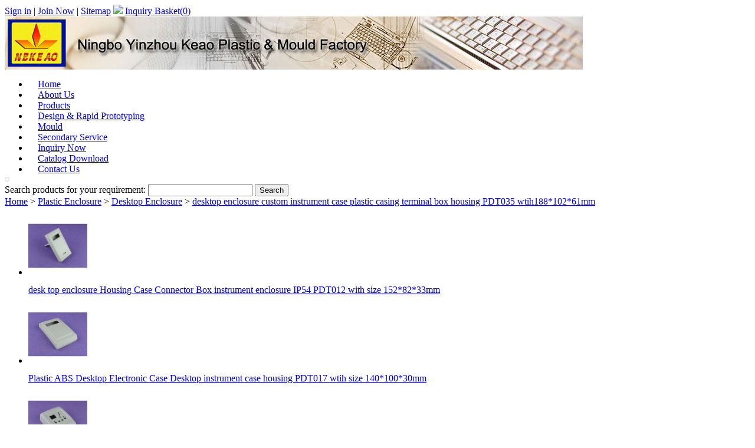

--- FILE ---
content_type: text/html
request_url: http://www.china-enclosures.com/showing_315_141/desktop-enclosure-custom-instrument-case-plastic-casing-terminal-box-housing-pdt035-wtih18810261mm.html
body_size: 9358
content:
<!DOCTYPE html PUBLIC "-//W3C//DTD XHTML 1.0 Transitional//EN" "http://www.w3.org/TR/xhtml1/DTD/xhtml1-transitional.dtd">
<html xmlns="http://www.w3.org/1999/xhtml">
    <head>
        <meta http-equiv="content-type" content="text/html; charset=UTF-8" />
        <title>Large image for desktop enclosure custom instrument case plastic casing terminal box housing PDT035 wtih188*102*61mm from China manufacturer</title>
                    <meta name="keywords" content="" />
            <meta name="description" content="" />
                            <script type="text/javascript" src="http://www.china-enclosures.com/js/ban_cn.js"></script>
                <link href="http://www.china-enclosures.com/templates/default/css/css.css" rel="stylesheet"/>
<link href="http://www.china-enclosures.com/asset/css/reset.css" rel="stylesheet"/>
<link href="http://www.china-enclosures.com/templates/default/css/common.css" rel="stylesheet"/>
<link href="http://www.china-enclosures.com/templates/china-enclosures.com/css/css.css" rel="stylesheet"/>
<link href="http://www.china-enclosures.com/asset/css/reset-post.css" rel="stylesheet"/>
<link href="http://www.china-enclosures.com/asset/css/contact.css" rel="stylesheet"/>
<link href="http://www.china-enclosures.com/templates/default/css/product_image.css" rel="stylesheet"/>
        <script type="text/javascript" src="http://www.china-enclosures.com/templates/default/js/jquery.js"></script>
<script type="text/javascript" src="http://www.china-enclosures.com/templates/default/js/ets.js"></script>
<script type="text/javascript" src="http://www.china-enclosures.com/asset/js/contact.js"></script>
<script type="text/javascript" src="http://www.china-enclosures.com/templates/default/js/jcarousellite.js"></script>
                    <style type="text/css">
    .corpmenu a:link,.corpmenu a:visited {padding: 9px 16px}            </style>
            </head>
    <body>
<style type="text/css">
    #left-addthis {
        background: none repeat scroll 0 0 #ffffff;
        border: 1px solid #CCCCCC;
        padding: 3px;
        position: fixed;
        top: 300px;
        -moz-border-radius: 4px;
        -webkit-border-radius: 4px;
        border-radius: 4px;
    }

    #left-addthis a.at300b span {
        margin-bottom: 3px;
    }
</style>
<!-- AddThis Button BEGIN -->
<div id="left-addthis" class="addthis_toolbox addthis_32x32_style">
    <a class="addthis_button_preferred_1"></a>
    <a class="addthis_button_preferred_2"></a>
    <a class="addthis_button_preferred_3"></a>
    <a class="addthis_button_preferred_4"></a>
    <a class="addthis_button_more"></a>
</div>
<!-- AddThis Button END -->
<script type="text/javascript">
    if (ieVersion() === 6) {
        $('#left-addthis').remove();
    }
</script>

<div class="topkeyword">
    <div id="top-description">
            </div>
    <div class="topkeywordr">
        <script type="text/javascript">
        $(function(){
            //获取用户登录状态和购物篮信息
                $.getJSON('http://www.china-enclosures.com/member/status', function(data) {
                    if (data.login) {
                        $('#member-status').html(
                            '<font color="red">welcome,'+data.member_name+'</font> | \n\
                            <a href="http://www.china-enclosures.com/member/account">\n\
                                <font color="red">My Account</font>\n\
                            </a> | \n\
                            <a href="http://www.china-enclosures.com/member/logout">Logout</a> | '
                        );
                    }
                });


                //获取购物车总数量
                $.ajax({
	                type:"get",
	                url:"http://www.china-enclosures.com/product/get_total_items",
	                success:function(data){
	                		$(".carttotal").html(data);
	                }
                });
			})
        </script>
        <span style="float: left">
            <span id="member-status">
                                <a href="http://www.china-enclosures.com/member/login" rel="nofollow">Sign in</a> |
                <a href="http://www.china-enclosures.com/member/register" rel="nofollow">Join Now</a> |
            </span>
            <a href="http://www.china-enclosures.com/sitemap.html">Sitemap</a>
            <img border="0" src="http://www.china-enclosures.com/templates/default/images/inquiry_basket.gif">
                        <a href="http://www.china-enclosures.com/basket/view" rel="nofollow">Inquiry Basket(<span class="carttotal">0</span>)</a>
                                </span>
        
    </div>
</div>
<div class="head">
    <div class="top">
        <img src="http://www.china-enclosures.com/site/upload/images/e4f3b85669ddeb256f33c56ba8bdf8fc" alt="logo"/>
    </div>
    <div class="corpmenu">
        <ul>
                            <li>
                    <a href="http://www.china-enclosures.com/"  title="Home">Home</a>
            </li>
                            <li>
                    <a href="http://www.china-enclosures.com/company-profile.html" rel="nofollow" title="About Us">About Us</a>
            </li>
                            <li>
                    <a href="http://www.china-enclosures.com/products-show.html"  title="Products">Products</a>
            </li>
                            <li>
                    <a href="http://www.china-enclosures.com/design-rapid-prototyping-p8.html" rel="nofollow" title="Design & Rapid Prototyping">Design & Rapid Prototyping</a>
            </li>
                            <li>
                    <a href="http://www.china-enclosures.com/mould-p10.html" rel="nofollow" title="Mould">Mould</a>
            </li>
                            <li>
                    <a href="http://www.china-enclosures.com/secondary-service-p11.html" rel="nofollow" title="Secondary Service">Secondary Service</a>
            </li>
                            <li>
                    <a href="http://www.china-enclosures.com/inquiry" rel="nofollow" title="Inquiry Now">Inquiry Now</a>
            </li>
                            <li>
                    <a href="http://www.china-enclosures.com/download/" rel="nofollow" title="Catalog Download">Catalog Download</a>
            </li>
                            <li>
                    <a href="http://www.china-enclosures.com/contact-us.html" rel="nofollow" title="Contact Us">Contact Us</a>
            </li>
                    </ul>
    </div>
    <div class="search">
    <form action="http://www.china-enclosures.com/search" method="get">
                Search products for your requirement:
        <input size="20" name="keyword" value="" class="input" />
        <input id="search-input" type="submit" value="Search" />
    </form>
</div></div>
<!--BODY-->
<div id="fixedbody">
    <!--BODY RIGHT-->
    <div id="product_image">
<div class="product_image_pagerightp1">
<div class="product_image_pagerighttop">
    <a href='http://www.china-enclosures.com/'>Home</a> > <a href="http://www.china-enclosures.com/plastic-enclosure/" title="Plastic Enclosure">Plastic Enclosure</a> > <a href="http://www.china-enclosures.com/desktop-enclosure/" title="Desktop Enclosure">Desktop Enclosure</a> > <a href="http://www.china-enclosures.com/desktop-enclosure/141.html" title="desktop enclosure custom instrument case plastic casing terminal box housing PDT035 wtih188*102*61mm">desktop enclosure custom instrument case plastic casing terminal box housing PDT035 wtih188*102*61mm</a></div>
<script type="text/javascript">
    $(function() {
        $(".carousel").jCarouselLite({
            btnNext: ".next",
            visible: 6,
            btnPrev: ".prev"
        });
    });
</script>
<style type="text/css">
   .scroller_image .next{
        background: url("http://www.china-enclosures.com/templates/default/images/thingArrow.gif") repeat scroll -16px top transparent;
    }
    .scroller_image .prev{
        background: url("http://www.china-enclosures.com/templates/default/images/thingArrow.gif") left center;
    }
</style>
<script type="text/javascript">
    $(function(){
        $(".image_sidebar_class ul li a").bind("click",function(){
            if(!$(this).attr("imageid")){
                alert("Occurrence of errors");
                return false;
            }

            var imageid = $(this).attr("imageid");
            if(imageid=="" || isNaN(imageid)){
                alert("Occurrence of errors");
                return false;
            }
            load_product_image(imageid);
            return false;
        })


        var load_lock = false;

        //首次载入
        load_product_image("141");

        var loading =$('<div class="loading"/><img  src="http://www.china-enclosures.com/asset/images/loading2.gif" title="加载中..." alt="加载中..." />内容加载中...</div>');
        function load_product_image(imageid){

            if(load_lock)
                return '';

            load_lock=true;

            $(".product-image_origin").addClass("not_thumb");
            $(".product_image_thumb_image").hide();
            $(".product_image_filename").html("");
            $(".product-image_origin").html(loading);
            $.get("http://www.china-enclosures.com/product/ajax_image_data/"+imageid,function(data){
                    load_lock=false;
                     try{
                        data = eval("("+data+")");
                     }catch(e){
                         alert(data);
                     }
                     if(data)
                     {
                        $(".product-image_origin").html("<img src='"+data.origin_image+"'>");
                        $(".product_image_filename").html("<a href='"+data.url+"'>"+data.title+"</a>");
                        if(data.image_group.length>1){
                            $(".product-image_origin").removeClass("not_thumb");
                            $(".product_image_thumb_image").show();
                            $(".product_image_thumb_image ul").html("");
                            for(var i=0;i<data.image_group.length;i++)
                                {
                                    $(".product_image_thumb_image ul")
                                    .append("<li><a href='javascript:;' origin='"+data.image_group[i].origin+"'><img src='"+data.image_group[i].small+"'></a></li>");
                                }
                        }
                     }
            });
            return false;
        }

        $(".product_image_thumb_image a").live("click mouseover",function(){
            var origin_image = $(this).attr("origin");
            $(".product-image_origin").html("<img src='"+origin_image+"'>");
        })

   });
</script>
<div class="scroller_image">
      <a class="prev" href="javascript:;"></a>
         <div class="image_sidebar">
              <div class="image_sidebar_class" >
       <div class="carousel" style="margin:0 auto;">
           <ul>
                                             <li><a href="http://www.china-enclosures.com/showing_303_136/desk-top-enclosure-housing-case-connector-box-instrument-enclosure-ip54-pdt012-with-size-1528233mm.html" imageid="136">
                       <img src="http://www.china-enclosures.com/photo/sm_7843f152f98279aece0dd7701106a9fa/desk-top-enclosure-housing-case-connector-box-instrument-enclosure-ip54-pdt012-with-size-1528233mm.jpg" style="width:100px;" alt="desk top enclosure Housing Case Connector Box instrument enclosure IP54 PDT012 with size 152*82*33mm">
                   </a>
                   <p><a href="http://www.china-enclosures.com/showing_303_136/desk-top-enclosure-housing-case-connector-box-instrument-enclosure-ip54-pdt012-with-size-1528233mm.html" imageid="136">
                           desk top enclosure Housing Case Connector Box instrument enclosure IP54 PDT012 with size 152*82*33mm                       </a></p></li>
                              <li><a href="http://www.china-enclosures.com/showing_305_137/plastic-abs-desktop-electronic-case-desktop-instrument-case-housing-pdt017-wtih-size-14010030mm.html" imageid="137">
                       <img src="http://www.china-enclosures.com/photo/sm_3a441e7389dd3f6c69a1093b9e2d7c8a/plastic-abs-desktop-electronic-case-desktop-instrument-case-housing-pdt017-wtih-size-14010030mm.jpg" style="width:100px;" alt="Plastic ABS Desktop Electronic Case Desktop instrument case housing PDT017 wtih size 140*100*30mm">
                   </a>
                   <p><a href="http://www.china-enclosures.com/showing_305_137/plastic-abs-desktop-electronic-case-desktop-instrument-case-housing-pdt017-wtih-size-14010030mm.html" imageid="137">
                           Plastic ABS Desktop Electronic Case Desktop instrument case housing PDT017 wtih size 140*100*30mm                       </a></p></li>
                              <li><a href="http://www.china-enclosures.com/showing_308_138/best-selling-instrument-case-bench-type-instrument-box-meter-abs-box-pdt020-wtih-size-16012050mm.html" imageid="138">
                       <img src="http://www.china-enclosures.com/photo/sm_0c87a0d77d284765f25d6062b4a6041a/best-selling-instrument-case-bench-type-instrument-box-meter-abs-box-pdt020-wtih-size-16012050mm.jpg" style="width:100px;" alt="Best-selling instrument case Bench type instrument box Meter abs box PDT020 wtih size 160*120*50*mm">
                   </a>
                   <p><a href="http://www.china-enclosures.com/showing_308_138/best-selling-instrument-case-bench-type-instrument-box-meter-abs-box-pdt020-wtih-size-16012050mm.html" imageid="138">
                           Best-selling instrument case Bench type instrument box Meter abs box PDT020 wtih size 160*120*50*mm                       </a></p></li>
                              <li><a href="http://www.china-enclosures.com/showing_332_150/custom-desktop-enclosure-desktop-instrument-case-housing-meter-box-abs-pdt100-with-size-17513560mm.html" imageid="150">
                       <img src="http://www.china-enclosures.com/photo/sm_e0fbcfa57801c240019b6347c996a9d3/custom-desktop-enclosure-desktop-instrument-case-housing-meter-box-abs-pdt100-with-size-17513560mm.jpg" style="width:100px;" alt="Custom desktop enclosure Desktop instrument case housing Meter box abs PDT100 with size 175*135*60mm">
                   </a>
                   <p><a href="http://www.china-enclosures.com/showing_332_150/custom-desktop-enclosure-desktop-instrument-case-housing-meter-box-abs-pdt100-with-size-17513560mm.html" imageid="150">
                           Custom desktop enclosure Desktop instrument case housing Meter box abs PDT100 with size 175*135*60mm                       </a></p></li>
                              <li><a href="http://www.china-enclosures.com/showing_311_139/desktop-instrument-case-housing-plastic-desktop-enclosure-desktop-box-pdt025-wtih-size-16012050mm.html" imageid="139">
                       <img src="http://www.china-enclosures.com/photo/sm_1da1105bf0e560d1eca42364ca96ca4c/desktop-instrument-case-housing-plastic-desktop-enclosure-desktop-box-pdt025-wtih-size-16012050mm.jpg" style="width:100px;" alt="Desktop instrument case housing plastic desktop enclosure Desktop Box PDT025 wtih size 160*120*50mm">
                   </a>
                   <p><a href="http://www.china-enclosures.com/showing_311_139/desktop-instrument-case-housing-plastic-desktop-enclosure-desktop-box-pdt025-wtih-size-16012050mm.html" imageid="139">
                           Desktop instrument case housing plastic desktop enclosure Desktop Box PDT025 wtih size 160*120*50mm                       </a></p></li>
                              <li><a href="http://www.china-enclosures.com/showing_313_140/plastic-casing-desk-top-terminal-box-plastic-desktop-enclosure-instrument-enclosure-pdt030-1529853.html" imageid="140">
                       <img src="http://www.china-enclosures.com/photo/sm_195882ad11f24e414a63168ce53af1b0/plastic-casing-desk-top-terminal-box-plastic-desktop-enclosure-instrument-enclosure-pdt030-1529853.jpg" style="width:100px;" alt="Plastic casing desk-top terminal box plastic desktop enclosure instrument enclosure PDT030 152*98*53">
                   </a>
                   <p><a href="http://www.china-enclosures.com/showing_313_140/plastic-casing-desk-top-terminal-box-plastic-desktop-enclosure-instrument-enclosure-pdt030-1529853.html" imageid="140">
                           Plastic casing desk-top terminal box plastic desktop enclosure instrument enclosure PDT030 152*98*53                       </a></p></li>
                              <li><a href="http://www.china-enclosures.com/showing_315_141/desktop-enclosure-custom-instrument-case-plastic-casing-terminal-box-housing-pdt035-wtih18810261mm.html" imageid="141">
                       <img src="http://www.china-enclosures.com/photo/sm_f416a2d532e7a5d7695b859ef6399bde/desktop-enclosure-custom-instrument-case-plastic-casing-terminal-box-housing-pdt035-wtih18810261mm.jpg" style="width:100px;" alt="desktop enclosure custom instrument case plastic casing terminal box housing PDT035 wtih188*102*61mm">
                   </a>
                   <p><a href="http://www.china-enclosures.com/showing_315_141/desktop-enclosure-custom-instrument-case-plastic-casing-terminal-box-housing-pdt035-wtih18810261mm.html" imageid="141">
                           desktop enclosure custom instrument case plastic casing terminal box housing PDT035 wtih188*102*61mm                       </a></p></li>
                              <li><a href="http://www.china-enclosures.com/showing_317_142/custom-abs-plastic-electronic-enclosures-plastic-casing-terminal-box-housing-pdt040-wtih19512060mm.html" imageid="142">
                       <img src="http://www.china-enclosures.com/photo/sm_f7bc91dcb33b2e7e21b7e96015be0e4a/custom-abs-plastic-electronic-enclosures-plastic-casing-terminal-box-housing-pdt040-wtih19512060mm.jpg" style="width:100px;" alt="Custom ABS Plastic Electronic Enclosures plastic casing terminal box housing PDT040 wtih195*120*60mm">
                   </a>
                   <p><a href="http://www.china-enclosures.com/showing_317_142/custom-abs-plastic-electronic-enclosures-plastic-casing-terminal-box-housing-pdt040-wtih19512060mm.html" imageid="142">
                           Custom ABS Plastic Electronic Enclosures plastic casing terminal box housing PDT040 wtih195*120*60mm                       </a></p></li>
                              <li><a href="http://www.china-enclosures.com/showing_319_143/housing-case-connector-box-desktop-enclosure-custom-instrument-case-pdt045-with-size-20514060mm.html" imageid="143">
                       <img src="http://www.china-enclosures.com/photo/sm_68b4c1314e23f724da4d154d5362fd7a/housing-case-connector-box-desktop-enclosure-custom-instrument-case-pdt045-with-size-20514060mm.jpg" style="width:100px;" alt="Housing Case Connector Box desktop enclosure custom instrument case PDT045 with size 205*140*60mm">
                   </a>
                   <p><a href="http://www.china-enclosures.com/showing_319_143/housing-case-connector-box-desktop-enclosure-custom-instrument-case-pdt045-with-size-20514060mm.html" imageid="143">
                           Housing Case Connector Box desktop enclosure custom instrument case PDT045 with size 205*140*60mm                       </a></p></li>
                              <li><a href="http://www.china-enclosures.com/showing_321_144/plastic-instrument-case-housing-desktop-instrument-case-housing-high-quality-instrument-box-pdt050.html" imageid="144">
                       <img src="http://www.china-enclosures.com/photo/sm_b5520338b64803bebf35472a1744f897/plastic-instrument-case-housing-desktop-instrument-case-housing-high-quality-instrument-box-pdt050.jpg" style="width:100px;" alt="Plastic instrument case housing Desktop instrument case housing High quality instrument box PDT050">
                   </a>
                   <p><a href="http://www.china-enclosures.com/showing_321_144/plastic-instrument-case-housing-desktop-instrument-case-housing-high-quality-instrument-box-pdt050.html" imageid="144">
                           Plastic instrument case housing Desktop instrument case housing High quality instrument box PDT050                       </a></p></li>
                              <li><a href="http://www.china-enclosures.com/showing_323_145/plastic-electronic-control-box-project-ic-card-read-enclosure-for-pcb-board-pdt055-with-21015050mm.html" imageid="145">
                       <img src="http://www.china-enclosures.com/photo/sm_2c7240461beab27962c9c67aad694a61/plastic-electronic-control-box-project-ic-card-read-enclosure-for-pcb-board-pdt055-with-21015050mm.jpg" style="width:100px;" alt="Plastic electronic control box project ic card read enclosure for pcb board PDT055 with 210*150*50mm">
                   </a>
                   <p><a href="http://www.china-enclosures.com/showing_323_145/plastic-electronic-control-box-project-ic-card-read-enclosure-for-pcb-board-pdt055-with-21015050mm.html" imageid="145">
                           Plastic electronic control box project ic card read enclosure for pcb board PDT055 with 210*150*50mm                       </a></p></li>
                              <li><a href="http://www.china-enclosures.com/showing_325_146/plastic-casing-desk-top-terminal-box-desktop-electronic-enclosure-instrument-box-pdt160-16512830mm.html" imageid="146">
                       <img src="http://www.china-enclosures.com/photo/sm_466abd27f692155be556d7d6b9cc2f59/plastic-casing-desk-top-terminal-box-desktop-electronic-enclosure-instrument-box-pdt160-16512830mm.jpg" style="width:100px;" alt="Plastic casing desk-top terminal box Desktop Electronic Enclosure instrument box PDT160 165*128*30mm">
                   </a>
                   <p><a href="http://www.china-enclosures.com/showing_325_146/plastic-casing-desk-top-terminal-box-desktop-electronic-enclosure-instrument-box-pdt160-16512830mm.html" imageid="146">
                           Plastic casing desk-top terminal box Desktop Electronic Enclosure instrument box PDT160 165*128*30mm                       </a></p></li>
                              <li><a href="http://www.china-enclosures.com/showing_327_147/housing-case-connector-box-desktop-enclosure-custom-instrument-case-pdt085-with-size-19513568mm.html" imageid="147">
                       <img src="http://www.china-enclosures.com/photo/sm_ecc92bec9e09dea8b65b88ebf67e15a1/housing-case-connector-box-desktop-enclosure-custom-instrument-case-pdt085-with-size-19513568mm.jpg" style="width:100px;" alt="Housing Case Connector Box desktop enclosure custom instrument case   PDT085 with size 195*135*68mm">
                   </a>
                   <p><a href="http://www.china-enclosures.com/showing_327_147/housing-case-connector-box-desktop-enclosure-custom-instrument-case-pdt085-with-size-19513568mm.html" imageid="147">
                           Housing Case Connector Box desktop enclosure custom instrument case   PDT085 with size 195*135*68mm                       </a></p></li>
                              <li><a href="http://www.china-enclosures.com/showing_329_148/medical-device-plastic-enclosure-soldering-station-desk-top-cabinet-pdt090-with-size-19013562mm.html" imageid="148">
                       <img src="http://www.china-enclosures.com/photo/sm_767f2577cc2af7ab3334beaf320ffbc9/medical-device-plastic-enclosure-soldering-station-desk-top-cabinet-pdt090-with-size-19013562mm.jpg" style="width:100px;" alt="medical device plastic enclosure soldering station Desk Top Cabinet  PDT090 with size 190*135*62mm">
                   </a>
                   <p><a href="http://www.china-enclosures.com/showing_329_148/medical-device-plastic-enclosure-soldering-station-desk-top-cabinet-pdt090-with-size-19013562mm.html" imageid="148">
                           medical device plastic enclosure soldering station Desk Top Cabinet  PDT090 with size 190*135*62mm                       </a></p></li>
                              <li><a href="http://www.china-enclosures.com/showing_331_149/best-selling-instrument-case-plastic-abs-desktop-electronic-case-desk-top-box-pdt095-17313560mm.html" imageid="149">
                       <img src="http://www.china-enclosures.com/photo/sm_dd4925cdfc5f907b2c447f757a5f9d9b/best-selling-instrument-case-plastic-abs-desktop-electronic-case-desk-top-box-pdt095-17313560mm.jpg" style="width:100px;" alt="Best-selling instrument case Plastic ABS Desktop Electronic Case desk top box PDT095 173*135*60mm">
                   </a>
                   <p><a href="http://www.china-enclosures.com/showing_331_149/best-selling-instrument-case-plastic-abs-desktop-electronic-case-desk-top-box-pdt095-17313560mm.html" imageid="149">
                           Best-selling instrument case Plastic ABS Desktop Electronic Case desk top box PDT095 173*135*60mm                       </a></p></li>
                              <li><a href="http://www.china-enclosures.com/showing_334_151/custom-abs-plastic-electronic-enclosures-plastic-desktop-enclosure-instrument-enclosure-ip54-pdt105.html" imageid="151">
                       <img src="http://www.china-enclosures.com/photo/sm_037ed1acbb22c92e3c836e0869cd6cad/custom-abs-plastic-electronic-enclosures-plastic-desktop-enclosure-instrument-enclosure-ip54-pdt105.jpg" style="width:100px;" alt="Custom ABS Plastic Electronic Enclosures plastic desktop enclosure instrument enclosure IP54 PDT105">
                   </a>
                   <p><a href="http://www.china-enclosures.com/showing_334_151/custom-abs-plastic-electronic-enclosures-plastic-desktop-enclosure-instrument-enclosure-ip54-pdt105.html" imageid="151">
                           Custom ABS Plastic Electronic Enclosures plastic desktop enclosure instrument enclosure IP54 PDT105                       </a></p></li>
                              <li><a href="http://www.china-enclosures.com/showing_336_152/plastic-instrument-case-housing-instrument-enclosure-best-selling-instrument-case-pdt150-1309036mm.html" imageid="152">
                       <img src="http://www.china-enclosures.com/photo/sm_32cd771294ec22d9c379c1d4c7520ca9/plastic-instrument-case-housing-instrument-enclosure-best-selling-instrument-case-pdt150-1309036mm.jpg" style="width:100px;" alt="Plastic instrument case housing instrument enclosure Best-selling instrument case PDT150 130*90*36mm">
                   </a>
                   <p><a href="http://www.china-enclosures.com/showing_336_152/plastic-instrument-case-housing-instrument-enclosure-best-selling-instrument-case-pdt150-1309036mm.html" imageid="152">
                           Plastic instrument case housing instrument enclosure Best-selling instrument case PDT150 130*90*36mm                       </a></p></li>
                              <li><a href="http://www.china-enclosures.com/showing_338_153/plastic-abs-desktop-electronic-case-bench-type-instrument-box-instrument-enclosure-pdt155-14510055.html" imageid="153">
                       <img src="http://www.china-enclosures.com/photo/sm_4311a2a3532d7fb68dfb0c65c0ac2536/plastic-abs-desktop-electronic-case-bench-type-instrument-box-instrument-enclosure-pdt155-14510055.jpg" style="width:100px;" alt="Plastic ABS Desktop Electronic Case Bench type instrument box instrument enclosure PDT155 145*100*55">
                   </a>
                   <p><a href="http://www.china-enclosures.com/showing_338_153/plastic-abs-desktop-electronic-case-bench-type-instrument-box-instrument-enclosure-pdt155-14510055.html" imageid="153">
                           Plastic ABS Desktop Electronic Case Bench type instrument box instrument enclosure PDT155 145*100*55                       </a></p></li>
                              <li><a href="http://www.china-enclosures.com/showing_340_154/custom-abs-plastic-electronic-enclosures-bench-type-instrument-box-instrument-enclosure-ip54-pdt165.html" imageid="154">
                       <img src="http://www.china-enclosures.com/photo/sm_c039cfd50e7c6c8ea0eeb9580d4a1191/custom-abs-plastic-electronic-enclosures-bench-type-instrument-box-instrument-enclosure-ip54-pdt165.jpg" style="width:100px;" alt="Custom ABS Plastic Electronic Enclosures Bench type instrument box instrument enclosure IP54 PDT165">
                   </a>
                   <p><a href="http://www.china-enclosures.com/showing_340_154/custom-abs-plastic-electronic-enclosures-bench-type-instrument-box-instrument-enclosure-ip54-pdt165.html" imageid="154">
                           Custom ABS Plastic Electronic Enclosures Bench type instrument box instrument enclosure IP54 PDT165                       </a></p></li>
                              <li><a href="http://www.china-enclosures.com/showing_342_155/best-selling-instrument-case-bench-type-instrument-box-instrument-enclosure-pdt170-with-18013040mm.html" imageid="155">
                       <img src="http://www.china-enclosures.com/photo/sm_14fa990286a7b7e3c99d9816c44f9616/best-selling-instrument-case-bench-type-instrument-box-instrument-enclosure-pdt170-with-18013040mm.jpg" style="width:100px;" alt="Best-selling instrument case Bench type instrument box instrument enclosure PDT170 with 180*130*40mm">
                   </a>
                   <p><a href="http://www.china-enclosures.com/showing_342_155/best-selling-instrument-case-bench-type-instrument-box-instrument-enclosure-pdt170-with-18013040mm.html" imageid="155">
                           Best-selling instrument case Bench type instrument box instrument enclosure PDT170 with 180*130*40mm                       </a></p></li>
                              <li><a href="http://www.china-enclosures.com/showing_344_156/housing-case-connector-box-plastic-instrument-case-housing-desktop-instrument-case-housing-pdt175.html" imageid="156">
                       <img src="http://www.china-enclosures.com/photo/sm_eca48a028321bdb7b268b883c01fd180/housing-case-connector-box-plastic-instrument-case-housing-desktop-instrument-case-housing-pdt175.jpg" style="width:100px;" alt="Housing Case Connector Box Plastic instrument case housing Desktop instrument case housing PDT175">
                   </a>
                   <p><a href="http://www.china-enclosures.com/showing_344_156/housing-case-connector-box-plastic-instrument-case-housing-desktop-instrument-case-housing-pdt175.html" imageid="156">
                           Housing Case Connector Box Plastic instrument case housing Desktop instrument case housing PDT175                       </a></p></li>
                              <li><a href="http://www.china-enclosures.com/showing_346_157/desktop-enclosure-electronic-enclosure-abs-plastic-electrical-enclosure-box-pdt180-with-202x158x50mm.html" imageid="157">
                       <img src="http://www.china-enclosures.com/photo/sm_733637cd49d398aac68c062e57400a59/desktop-enclosure-electronic-enclosure-abs-plastic-electrical-enclosure-box-pdt180-with-202x158x50mm.jpg" style="width:100px;" alt="Desktop Enclosure electronic enclosure abs plastic electrical enclosure box PDT180 with 202X158X50mm">
                   </a>
                   <p><a href="http://www.china-enclosures.com/showing_346_157/desktop-enclosure-electronic-enclosure-abs-plastic-electrical-enclosure-box-pdt180-with-202x158x50mm.html" imageid="157">
                           Desktop Enclosure electronic enclosure abs plastic electrical enclosure box PDT180 with 202X158X50mm                       </a></p></li>
                              <li><a href="http://www.china-enclosures.com/showing_348_158/plastic-desktop-enclosure-custom-abs-plastic-electronic-enclosures-desktop-electronic-box-pdt190.html" imageid="158">
                       <img src="http://www.china-enclosures.com/photo/sm_ba0665e3eb5dfe06e813c044464a3715/plastic-desktop-enclosure-custom-abs-plastic-electronic-enclosures-desktop-electronic-box-pdt190.jpg" style="width:100px;" alt="plastic desktop enclosure Custom ABS Plastic Electronic Enclosures Desktop Electronic box PDT190">
                   </a>
                   <p><a href="http://www.china-enclosures.com/showing_348_158/plastic-desktop-enclosure-custom-abs-plastic-electronic-enclosures-desktop-electronic-box-pdt190.html" imageid="158">
                           plastic desktop enclosure Custom ABS Plastic Electronic Enclosures Desktop Electronic box PDT190                       </a></p></li>
                              <li><a href="http://www.china-enclosures.com/showing_350_159/custom-abs-plastic-electronic-enclosures-desktop-instrument-case-housing-desk-top-cabinet-pdt195.html" imageid="159">
                       <img src="http://www.china-enclosures.com/photo/sm_fd324675936e280839652816c4c0cd6e/custom-abs-plastic-electronic-enclosures-desktop-instrument-case-housing-desk-top-cabinet-pdt195.jpg" style="width:100px;" alt="Custom ABS Plastic Electronic Enclosures Desktop instrument case housing Desk Top Cabinet PDT195">
                   </a>
                   <p><a href="http://www.china-enclosures.com/showing_350_159/custom-abs-plastic-electronic-enclosures-desktop-instrument-case-housing-desk-top-cabinet-pdt195.html" imageid="159">
                           Custom ABS Plastic Electronic Enclosures Desktop instrument case housing Desk Top Cabinet PDT195                       </a></p></li>
                              <li><a href="http://www.china-enclosures.com/showing_352_160/plastic-enclosure-instrument-desktop-enclosure-with-lcd-display-desk-top-cabinet-pdt250-23017560mm.html" imageid="160">
                       <img src="http://www.china-enclosures.com/photo/sm_aef0be106848c2f105c0fa8d462697b6/plastic-enclosure-instrument-desktop-enclosure-with-lcd-display-desk-top-cabinet-pdt250-23017560mm.jpg" style="width:100px;" alt="plastic enclosure instrument desktop enclosure with LCD display Desk Top Cabinet PDT250 230*175*60mm">
                   </a>
                   <p><a href="http://www.china-enclosures.com/showing_352_160/plastic-enclosure-instrument-desktop-enclosure-with-lcd-display-desk-top-cabinet-pdt250-23017560mm.html" imageid="160">
                           plastic enclosure instrument desktop enclosure with LCD display Desk Top Cabinet PDT250 230*175*60mm                       </a></p></li>
                              <li><a href="http://www.china-enclosures.com/showing_354_161/housing-case-connector-box-desktop-enclosure-plastic-desktop-enclosures-pdt255with-size-23016570mm.html" imageid="161">
                       <img src="http://www.china-enclosures.com/photo/sm_eb5eaf31498c397e01bede246e6007af/housing-case-connector-box-desktop-enclosure-plastic-desktop-enclosures-pdt255with-size-23016570mm.jpg" style="width:100px;" alt="Housing Case Connector Box Desktop Enclosure Plastic Desktop Enclosures PDT255with size 230*165*70mm">
                   </a>
                   <p><a href="http://www.china-enclosures.com/showing_354_161/housing-case-connector-box-desktop-enclosure-plastic-desktop-enclosures-pdt255with-size-23016570mm.html" imageid="161">
                           Housing Case Connector Box Desktop Enclosure Plastic Desktop Enclosures PDT255with size 230*165*70mm                       </a></p></li>
                              <li><a href="http://www.china-enclosures.com/showing_356_162/custom-abs-plastic-electronic-enclosures-plastic-desktop-box-desk-top-cabinet-pdt260-20421075mm.html" imageid="162">
                       <img src="http://www.china-enclosures.com/photo/sm_cffaf7d1676332727d4a99fc22b3067e/custom-abs-plastic-electronic-enclosures-plastic-desktop-box-desk-top-cabinet-pdt260-20421075mm.jpg" style="width:100px;" alt="Custom ABS Plastic Electronic Enclosures Plastic Desktop box Desk Top Cabinet PDT260    204*210*75mm">
                   </a>
                   <p><a href="http://www.china-enclosures.com/showing_356_162/custom-abs-plastic-electronic-enclosures-plastic-desktop-box-desk-top-cabinet-pdt260-20421075mm.html" imageid="162">
                           Custom ABS Plastic Electronic Enclosures Plastic Desktop box Desk Top Cabinet PDT260    204*210*75mm                       </a></p></li>
                              <li><a href="http://www.china-enclosures.com/showing_358_163/plastic-electronics-abs-desktop-instrument-case-housing-plastic-desktop-enclosure-pdt265-238185105.html" imageid="163">
                       <img src="http://www.china-enclosures.com/photo/sm_3edf16c67d761c7a72d196bbfc6f2d50/plastic-electronics-abs-desktop-instrument-case-housing-plastic-desktop-enclosure-pdt265-238185105.jpg" style="width:100px;" alt="Plastic electronics abs Desktop instrument case housing plastic desktop enclosure PDT265 238*185*105">
                   </a>
                   <p><a href="http://www.china-enclosures.com/showing_358_163/plastic-electronics-abs-desktop-instrument-case-housing-plastic-desktop-enclosure-pdt265-238185105.html" imageid="163">
                           Plastic electronics abs Desktop instrument case housing plastic desktop enclosure PDT265 238*185*105                       </a></p></li>
                              <li><a href="http://www.china-enclosures.com/showing_360_164/china-moulding-factory-desktop-enclosure-electronic-enclosure-ip54-pdt315-with-size-235180108mm.html" imageid="164">
                       <img src="http://www.china-enclosures.com/photo/sm_212cc5be167ad5f1b2bea712708a8c86/china-moulding-factory-desktop-enclosure-electronic-enclosure-ip54-pdt315-with-size-235180108mm.jpg" style="width:100px;" alt="China moulding factory Desktop Enclosure electronic enclosure IP54 PDT315 with size 235*180*108mm">
                   </a>
                   <p><a href="http://www.china-enclosures.com/showing_360_164/china-moulding-factory-desktop-enclosure-electronic-enclosure-ip54-pdt315-with-size-235180108mm.html" imageid="164">
                           China moulding factory Desktop Enclosure electronic enclosure IP54 PDT315 with size 235*180*108mm                       </a></p></li>
                              <li><a href="http://www.china-enclosures.com/showing_362_165/desktop-enclosure-electronic-enclosure-plastic-instrument-case-housing-console-abs-enclosure-pdt320.html" imageid="165">
                       <img src="http://www.china-enclosures.com/photo/sm_a134f782f43d6eab0bde6c0a7dd63756/desktop-enclosure-electronic-enclosure-plastic-instrument-case-housing-console-abs-enclosure-pdt320.jpg" style="width:100px;" alt="Desktop Enclosure electronic enclosure Plastic instrument case housing console abs enclosure PDT320">
                   </a>
                   <p><a href="http://www.china-enclosures.com/showing_362_165/desktop-enclosure-electronic-enclosure-plastic-instrument-case-housing-console-abs-enclosure-pdt320.html" imageid="165">
                           Desktop Enclosure electronic enclosure Plastic instrument case housing console abs enclosure PDT320                       </a></p></li>
                              <li><a href="http://www.china-enclosures.com/showing_364_166/housing-case-connector-box-desktop-enclosure-custom-instrument-case-pdt325-with-size-27220085mm.html" imageid="166">
                       <img src="http://www.china-enclosures.com/photo/sm_0ac42b25f99187b2ff60ab6390919c87/housing-case-connector-box-desktop-enclosure-custom-instrument-case-pdt325-with-size-27220085mm.jpg" style="width:100px;" alt="Housing Case Connector Box desktop enclosure custom instrument case   PDT325 with size 272*200*85mm">
                   </a>
                   <p><a href="http://www.china-enclosures.com/showing_364_166/housing-case-connector-box-desktop-enclosure-custom-instrument-case-pdt325-with-size-27220085mm.html" imageid="166">
                           Housing Case Connector Box desktop enclosure custom instrument case   PDT325 with size 272*200*85mm                       </a></p></li>
                              <li><a href="http://www.china-enclosures.com/showing_367_167/medical-device-plastic-enclosure-soldering-station-console-enclosure-pdt415-with-size-18813555mm.html" imageid="167">
                       <img src="http://www.china-enclosures.com/photo/sm_53d388c1101dfebb61bd784491a24dd6/medical-device-plastic-enclosure-soldering-station-console-enclosure-pdt415-with-size-18813555mm.jpg" style="width:100px;" alt="medical device plastic enclosure soldering station console enclosure  PDT415 with size 188*135*55mm">
                   </a>
                   <p><a href="http://www.china-enclosures.com/showing_367_167/medical-device-plastic-enclosure-soldering-station-console-enclosure-pdt415-with-size-18813555mm.html" imageid="167">
                           medical device plastic enclosure soldering station console enclosure  PDT415 with size 188*135*55mm                       </a></p></li>
                              <li><a href="http://www.china-enclosures.com/showing_369_168/desktop-instrument-case-housing-plastic-instrument-case-housing-console-enclosure-pdt420-18713555.html" imageid="168">
                       <img src="http://www.china-enclosures.com/photo/sm_9a9b8710ee3ba6c9b68281e5800c2cc3/desktop-instrument-case-housing-plastic-instrument-case-housing-console-enclosure-pdt420-18713555.jpg" style="width:100px;" alt="Desktop instrument case housing Plastic instrument case housing console enclosure PDT420  187*135*55">
                   </a>
                   <p><a href="http://www.china-enclosures.com/showing_369_168/desktop-instrument-case-housing-plastic-instrument-case-housing-console-enclosure-pdt420-18713555.html" imageid="168">
                           Desktop instrument case housing Plastic instrument case housing console enclosure PDT420  187*135*55                       </a></p></li>
                              <li><a href="http://www.china-enclosures.com/showing_371_169/plastic-casing-desk-top-terminal-box-desktop-enclosures-console-enclosure-pdt425-with-23016575mm.html" imageid="169">
                       <img src="http://www.china-enclosures.com/photo/sm_245f5bbbf6502043e943f0f862b31ecb/plastic-casing-desk-top-terminal-box-desktop-enclosures-console-enclosure-pdt425-with-23016575mm.jpg" style="width:100px;" alt="Plastic casing desk-top terminal box desktop enclosures console enclosure PDT425 with 230*165*75mm">
                   </a>
                   <p><a href="http://www.china-enclosures.com/showing_371_169/plastic-casing-desk-top-terminal-box-desktop-enclosures-console-enclosure-pdt425-with-23016575mm.html" imageid="169">
                           Plastic casing desk-top terminal box desktop enclosures console enclosure PDT425 with 230*165*75mm                       </a></p></li>
                              <li><a href="http://www.china-enclosures.com/showing_373_170/plastic-casing-terminal-box-housing-china-plastic-electrical-enclosure-pdt430-with-size-22098165mm.html" imageid="170">
                       <img src="http://www.china-enclosures.com/photo/sm_36c102a62627f14f19b09afd957673e6/plastic-casing-terminal-box-housing-china-plastic-electrical-enclosure-pdt430-with-size-22098165mm.jpg" style="width:100px;" alt="plastic casing terminal box housing china plastic electrical enclosure PDT430 with size 220*98*165mm">
                   </a>
                   <p><a href="http://www.china-enclosures.com/showing_373_170/plastic-casing-terminal-box-housing-china-plastic-electrical-enclosure-pdt430-with-size-22098165mm.html" imageid="170">
                           plastic casing terminal box housing china plastic electrical enclosure PDT430 with size 220*98*165mm                       </a></p></li>
                              <li><a href="http://www.china-enclosures.com/showing_375_171/housing-case-connector-box-china-plastic-electrical-enclosure-console-enclosure-pdt435-21021077mm.html" imageid="171">
                       <img src="http://www.china-enclosures.com/photo/sm_1f3fb9a5cb06a5d8dca1517679cad0c4/housing-case-connector-box-china-plastic-electrical-enclosure-console-enclosure-pdt435-21021077mm.jpg" style="width:100px;" alt="Housing Case Connector Box china plastic electrical enclosure console enclosure PDT435 210*210*77mm">
                   </a>
                   <p><a href="http://www.china-enclosures.com/showing_375_171/housing-case-connector-box-china-plastic-electrical-enclosure-console-enclosure-pdt435-21021077mm.html" imageid="171">
                           Housing Case Connector Box china plastic electrical enclosure console enclosure PDT435 210*210*77mm                       </a></p></li>
                              <li><a href="http://www.china-enclosures.com/showing_377_172/console-enclosure-medical-device-plastic-enclosure-soldering-station-pdt440-wtih-size-24016882mm.html" imageid="172">
                       <img src="http://www.china-enclosures.com/photo/sm_f8594fd75d0f1a61b866d4895b856bb6/console-enclosure-medical-device-plastic-enclosure-soldering-station-pdt440-wtih-size-24016882mm.jpg" style="width:100px;" alt="console enclosure medical device plastic enclosure soldering station PDT440 wtih size  240*168*82mm">
                   </a>
                   <p><a href="http://www.china-enclosures.com/showing_377_172/console-enclosure-medical-device-plastic-enclosure-soldering-station-pdt440-wtih-size-24016882mm.html" imageid="172">
                           console enclosure medical device plastic enclosure soldering station PDT440 wtih size  240*168*82mm                       </a></p></li>
                              <li><a href="http://www.china-enclosures.com/showing_379_173/plastic-enclosure-instrument-desktop-enclosure-with-lcd-display-abs-box-pdt475-with-size-1519434mm.html" imageid="173">
                       <img src="http://www.china-enclosures.com/photo/sm_8a5cce1aedfc72d4777243dfc96acfe9/plastic-enclosure-instrument-desktop-enclosure-with-lcd-display-abs-box-pdt475-with-size-1519434mm.jpg" style="width:100px;" alt="plastic enclosure instrument desktop enclosure with LCD display abs box PDT475 with size 151*94*34mm">
                   </a>
                   <p><a href="http://www.china-enclosures.com/showing_379_173/plastic-enclosure-instrument-desktop-enclosure-with-lcd-display-abs-box-pdt475-with-size-1519434mm.html" imageid="173">
                           plastic enclosure instrument desktop enclosure with LCD display abs box PDT475 with size 151*94*34mm                       </a></p></li>
                              <li><a href="http://www.china-enclosures.com/showing_385_176/plastic-casing-desk-top-terminal-box-china-plastic-electrical-enclosure-pdt480-with-size-2009034mm.html" imageid="176">
                       <img src="http://www.china-enclosures.com/photo/sm_4f07c2e10c9c333eebf9db1f8d24a491/plastic-casing-desk-top-terminal-box-china-plastic-electrical-enclosure-pdt480-with-size-2009034mm.jpg" style="width:100px;" alt="Plastic casing desk-top terminal box china plastic electrical enclosure PDT480 with size 200*90*34mm">
                   </a>
                   <p><a href="http://www.china-enclosures.com/showing_385_176/plastic-casing-desk-top-terminal-box-china-plastic-electrical-enclosure-pdt480-with-size-2009034mm.html" imageid="176">
                           Plastic casing desk-top terminal box china plastic electrical enclosure PDT480 with size 200*90*34mm                       </a></p></li>
                              <li><a href="http://www.china-enclosures.com/showing_387_177/desktop-enclosure-custom-instrument-case-electronic-instrument-enclosures-pdt485-with-19512090mm.html" imageid="177">
                       <img src="http://www.china-enclosures.com/photo/sm_3df83d98271a815c26b94f2fc7424088/desktop-enclosure-custom-instrument-case-electronic-instrument-enclosures-pdt485-with-19512090mm.jpg" style="width:100px;" alt="desktop enclosure custom instrument case Electronic & Instrument Enclosures PDT485 with 195*120*90mm">
                   </a>
                   <p><a href="http://www.china-enclosures.com/showing_387_177/desktop-enclosure-custom-instrument-case-electronic-instrument-enclosures-pdt485-with-19512090mm.html" imageid="177">
                           desktop enclosure custom instrument case Electronic & Instrument Enclosures PDT485 with 195*120*90mm                       </a></p></li>
                              <li><a href="http://www.china-enclosures.com/showing_389_178/desk-top-enclosure-plastic-desktop-enclosure-housing-case-connector-box-pdt495-with-size20816065mm.html" imageid="178">
                       <img src="http://www.china-enclosures.com/photo/sm_ee1fbd4a297b80174e8d9eded882414a/desk-top-enclosure-plastic-desktop-enclosure-housing-case-connector-box-pdt495-with-size20816065mm.jpg" style="width:100px;" alt="desk top enclosure plastic desktop enclosure Housing Case Connector Box PDT495 with size208*160*65mm">
                   </a>
                   <p><a href="http://www.china-enclosures.com/showing_389_178/desk-top-enclosure-plastic-desktop-enclosure-housing-case-connector-box-pdt495-with-size20816065mm.html" imageid="178">
                           desk top enclosure plastic desktop enclosure Housing Case Connector Box PDT495 with size208*160*65mm                       </a></p></li>
                              <li><a href="http://www.china-enclosures.com/showing_391_179/custom-abs-plastic-electronic-enclosures-china-plastic-electrical-enclosure-pdt500-with260180110mm.html" imageid="179">
                       <img src="http://www.china-enclosures.com/photo/sm_5cdf697f7b5549cf97a97604509f5ef9/custom-abs-plastic-electronic-enclosures-china-plastic-electrical-enclosure-pdt500-with260180110mm.jpg" style="width:100px;" alt="Custom ABS Plastic Electronic Enclosures china plastic electrical enclosure PDT500 with260*180*110mm">
                   </a>
                   <p><a href="http://www.china-enclosures.com/showing_391_179/custom-abs-plastic-electronic-enclosures-china-plastic-electrical-enclosure-pdt500-with260180110mm.html" imageid="179">
                           Custom ABS Plastic Electronic Enclosures china plastic electrical enclosure PDT500 with260*180*110mm                       </a></p></li>
                              <li><a href="http://www.china-enclosures.com/showing_393_180/desktop-enclosure-instrument-enclosure-plastic-instrument-case-housing-pdt505-with-size310255105mm.html" imageid="180">
                       <img src="http://www.china-enclosures.com/photo/sm_3cde3ed54688400cb7aa02664fc629ad/desktop-enclosure-instrument-enclosure-plastic-instrument-case-housing-pdt505-with-size310255105mm.jpg" style="width:100px;" alt="Desktop Enclosure instrument enclosure Plastic instrument case housing PDT505 with size310*255*105mm">
                   </a>
                   <p><a href="http://www.china-enclosures.com/showing_393_180/desktop-enclosure-instrument-enclosure-plastic-instrument-case-housing-pdt505-with-size310255105mm.html" imageid="180">
                           Desktop Enclosure instrument enclosure Plastic instrument case housing PDT505 with size310*255*105mm                       </a></p></li>
                              <li><a href="http://www.china-enclosures.com/showing_395_181/plastic-instrument-case-housing-desktop-enclosures-console-enclosure-pdt550-with-size-1907045mm.html" imageid="181">
                       <img src="http://www.china-enclosures.com/photo/sm_c088b14aaa68866bc3f37b4d29d428bd/plastic-instrument-case-housing-desktop-enclosures-console-enclosure-pdt550-with-size-1907045mm.jpg" style="width:100px;" alt="Plastic instrument case housing desktop enclosures console enclosure   PDT550 with size  190*70*45mm">
                   </a>
                   <p><a href="http://www.china-enclosures.com/showing_395_181/plastic-instrument-case-housing-desktop-enclosures-console-enclosure-pdt550-with-size-1907045mm.html" imageid="181">
                           Plastic instrument case housing desktop enclosures console enclosure   PDT550 with size  190*70*45mm                       </a></p></li>
                              <li><a href="http://www.china-enclosures.com/showing_397_182/plastic-electronics-abs-desktop-enclosure-custom-instrument-case-ip54-pdt555-wtih-size-31018055mm.html" imageid="182">
                       <img src="http://www.china-enclosures.com/photo/sm_21f968357d8b1e7aefdd8f2fcb5180af/plastic-electronics-abs-desktop-enclosure-custom-instrument-case-ip54-pdt555-wtih-size-31018055mm.jpg" style="width:100px;" alt="Plastic electronics abs desktop enclosure custom instrument case IP54 PDT555 wtih size 310*180*55mm">
                   </a>
                   <p><a href="http://www.china-enclosures.com/showing_397_182/plastic-electronics-abs-desktop-enclosure-custom-instrument-case-ip54-pdt555-wtih-size-31018055mm.html" imageid="182">
                           Plastic electronics abs desktop enclosure custom instrument case IP54 PDT555 wtih size 310*180*55mm                       </a></p></li>
                              <li><a href="http://www.china-enclosures.com/showing_400_183/china-plastic-electrical-enclosure-electronic-instrument-enclosures-console-enclosure-abs-pdt560.html" imageid="183">
                       <img src="http://www.china-enclosures.com/photo/sm_e0f5e04baf20f6af80e6041a826fe8c7/china-plastic-electrical-enclosure-electronic-instrument-enclosures-console-enclosure-abs-pdt560.jpg" style="width:100px;" alt="china plastic electrical enclosure Electronic & Instrument Enclosures console enclosure abs PDT560">
                   </a>
                   <p><a href="http://www.china-enclosures.com/showing_400_183/china-plastic-electrical-enclosure-electronic-instrument-enclosures-console-enclosure-abs-pdt560.html" imageid="183">
                           china plastic electrical enclosure Electronic & Instrument Enclosures console enclosure abs PDT560                       </a></p></li>
                              <li><a href="http://www.china-enclosures.com/showing_402_184/desktop-instrument-case-housing-desktop-enclosures-console-enclosure-pdt565-with-size-31025096mm.html" imageid="184">
                       <img src="http://www.china-enclosures.com/photo/sm_7c34f8322c04d9bd4b8434c715fc40ea/desktop-instrument-case-housing-desktop-enclosures-console-enclosure-pdt565-with-size-31025096mm.jpg" style="width:100px;" alt="Desktop instrument case housing desktop enclosures console enclosure  PDT565 with size 310*250*96mm">
                   </a>
                   <p><a href="http://www.china-enclosures.com/showing_402_184/desktop-instrument-case-housing-desktop-enclosures-console-enclosure-pdt565-with-size-31025096mm.html" imageid="184">
                           Desktop instrument case housing desktop enclosures console enclosure  PDT565 with size 310*250*96mm                       </a></p></li>
                              <li><a href="http://www.china-enclosures.com/showing_404_185/enclosure-plastic-box-plastic-instrument-case-housing-desktop-enclosures-pdt570-wtih-34025589mm.html" imageid="185">
                       <img src="http://www.china-enclosures.com/photo/sm_f01ea4be27c65b90a38fcce2a33fbabd/enclosure-plastic-box-plastic-instrument-case-housing-desktop-enclosures-pdt570-wtih-34025589mm.jpg" style="width:100px;" alt="enclosure plastic box Plastic instrument case housing desktop enclosures PDT570  wtih   340*255*89mm">
                   </a>
                   <p><a href="http://www.china-enclosures.com/showing_404_185/enclosure-plastic-box-plastic-instrument-case-housing-desktop-enclosures-pdt570-wtih-34025589mm.html" imageid="185">
                           enclosure plastic box Plastic instrument case housing desktop enclosures PDT570  wtih   340*255*89mm                       </a></p></li>
                              <li><a href="http://www.china-enclosures.com/showing_407_186/best-selling-instrument-case-electronic-instrument-enclosures-console-enclosure-pdt575-310210170.html" imageid="186">
                       <img src="http://www.china-enclosures.com/photo/sm_67dbf0a207acd80a4cc764a82fa4e4c7/best-selling-instrument-case-electronic-instrument-enclosures-console-enclosure-pdt575-310210170.jpg" style="width:100px;" alt="Best-selling instrument case Electronic & Instrument Enclosures console enclosure PDT575 310*210*170">
                   </a>
                   <p><a href="http://www.china-enclosures.com/showing_407_186/best-selling-instrument-case-electronic-instrument-enclosures-console-enclosure-pdt575-310210170.html" imageid="186">
                           Best-selling instrument case Electronic & Instrument Enclosures console enclosure PDT575 310*210*170                       </a></p></li>
                              <li><a href="http://www.china-enclosures.com/showing_1277_604/plastic-electronic-enclosure-bench-type-instrument-box-desktop-enclosures-pdt019-with-14010585mm.html" imageid="604">
                       <img src="http://www.china-enclosures.com/photo/sm_808911ce2d675dde58d29bd5c60ec268/plastic-electronic-enclosure-bench-type-instrument-box-desktop-enclosures-pdt019-with-14010585mm.jpg" style="width:100px;" alt="plastic electronic enclosure Bench type instrument box desktop enclosures  PDT019 with  140*105*85mm">
                   </a>
                   <p><a href="http://www.china-enclosures.com/showing_1277_604/plastic-electronic-enclosure-bench-type-instrument-box-desktop-enclosures-pdt019-with-14010585mm.html" imageid="604">
                           plastic electronic enclosure Bench type instrument box desktop enclosures  PDT019 with  140*105*85mm                       </a></p></li>
                              <li><a href="http://www.china-enclosures.com/showing_1279_605/bench-type-instrument-box-esktop-enclosures-console-enclosure-abs-box-pdt442-with-size-27019553mm.html" imageid="605">
                       <img src="http://www.china-enclosures.com/photo/sm_f452dbe5255fc6ca303448094cc44f9e/bench-type-instrument-box-esktop-enclosures-console-enclosure-abs-box-pdt442-with-size-27019553mm.jpg" style="width:100px;" alt="Bench type instrument box esktop enclosures console enclosure abs box PDT442 with size 270*195*53mm">
                   </a>
                   <p><a href="http://www.china-enclosures.com/showing_1279_605/bench-type-instrument-box-esktop-enclosures-console-enclosure-abs-box-pdt442-with-size-27019553mm.html" imageid="605">
                           Bench type instrument box esktop enclosures console enclosure abs box PDT442 with size 270*195*53mm                       </a></p></li>
                              <li><a href="http://www.china-enclosures.com/showing_1281_606/instrument-case-housing-china-plastic-electrical-enclosure-desktop-enclosures-pdt444-28018095mm.html" imageid="606">
                       <img src="http://www.china-enclosures.com/photo/sm_82c78a304ea0ebbb7aa422dcd6321364/instrument-case-housing-china-plastic-electrical-enclosure-desktop-enclosures-pdt444-28018095mm.jpg" style="width:100px;" alt="Instrument case housing china plastic electrical enclosure desktop enclosures PDT444    280*180*95mm">
                   </a>
                   <p><a href="http://www.china-enclosures.com/showing_1281_606/instrument-case-housing-china-plastic-electrical-enclosure-desktop-enclosures-pdt444-28018095mm.html" imageid="606">
                           Instrument case housing china plastic electrical enclosure desktop enclosures PDT444    280*180*95mm                       </a></p></li>
                              <li><a href="http://www.china-enclosures.com/showing_1283_607/enclosure-box-electronic-instrument-case-housing-plastic-boxes-enclosure-pdt447wtih-size22016070mm.html" imageid="607">
                       <img src="http://www.china-enclosures.com/photo/sm_a24d6006a539f374980a5a5103a985c0/enclosure-box-electronic-instrument-case-housing-plastic-boxes-enclosure-pdt447wtih-size22016070mm.jpg" style="width:100px;" alt="enclosure box electronic Instrument case housing plastic boxes enclosure PDT447wtih size220*160*70mm">
                   </a>
                   <p><a href="http://www.china-enclosures.com/showing_1283_607/enclosure-box-electronic-instrument-case-housing-plastic-boxes-enclosure-pdt447wtih-size22016070mm.html" imageid="607">
                           enclosure box electronic Instrument case housing plastic boxes enclosure PDT447wtih size220*160*70mm                       </a></p></li>
                              <li><a href="http://www.china-enclosures.com/showing_1285_608/desktop-enclosure-electronic-instrument-enclosures-enclosure-cast-box-pdt449-with-size22016080mm.html" imageid="608">
                       <img src="http://www.china-enclosures.com/photo/sm_8c66f96f7f9f396c89d8b3a31d79781e/desktop-enclosure-electronic-instrument-enclosures-enclosure-cast-box-pdt449-with-size22016080mm.jpg" style="width:100px;" alt="Desktop Enclosure Electronic & Instrument Enclosures enclosure cast box PDT449 with size220*160*80mm">
                   </a>
                   <p><a href="http://www.china-enclosures.com/showing_1285_608/desktop-enclosure-electronic-instrument-enclosures-enclosure-cast-box-pdt449-with-size22016080mm.html" imageid="608">
                           Desktop Enclosure Electronic & Instrument Enclosures enclosure cast box PDT449 with size220*160*80mm                       </a></p></li>
                              <li><a href="http://www.china-enclosures.com/showing_1287_609/desktop-enclosure-plastic-instrument-case-housing-console-enclosure-pdt452-wtih-size-30018090mm.html" imageid="609">
                       <img src="http://www.china-enclosures.com/photo/sm_8e3877e4b2e8c0c9f9ae8ed49c8d4602/desktop-enclosure-plastic-instrument-case-housing-console-enclosure-pdt452-wtih-size-30018090mm.jpg" style="width:100px;" alt="Desktop Enclosure Plastic instrument case housing console enclosure PDT452 wtih size 300*180*90mm">
                   </a>
                   <p><a href="http://www.china-enclosures.com/showing_1287_609/desktop-enclosure-plastic-instrument-case-housing-console-enclosure-pdt452-wtih-size-30018090mm.html" imageid="609">
                           Desktop Enclosure Plastic instrument case housing console enclosure PDT452 wtih size 300*180*90mm                       </a></p></li>
                              <li><a href="http://www.china-enclosures.com/showing_1289_610/best-selling-instrument-case-console-enclosure-china-plastic-electrical-enclosure-pdt453-30018090.html" imageid="610">
                       <img src="http://www.china-enclosures.com/photo/sm_ff107cd75c9cde42aa41c9572356327c/best-selling-instrument-case-console-enclosure-china-plastic-electrical-enclosure-pdt453-30018090.jpg" style="width:100px;" alt="Best-selling instrument case console enclosure china plastic electrical enclosure PDT453  300*180*90">
                   </a>
                   <p><a href="http://www.china-enclosures.com/showing_1289_610/best-selling-instrument-case-console-enclosure-china-plastic-electrical-enclosure-pdt453-30018090.html" imageid="610">
                           Best-selling instrument case console enclosure china plastic electrical enclosure PDT453  300*180*90                       </a></p></li>
                              <li><a href="http://www.china-enclosures.com/showing_1291_611/bench-type-instrument-box-electronic-enclosure-box-console-enclosure-pdt455-with-size-27518090mm.html" imageid="611">
                       <img src="http://www.china-enclosures.com/photo/sm_993744de3bc65a52ec26773a8115a42f/bench-type-instrument-box-electronic-enclosure-box-console-enclosure-pdt455-with-size-27518090mm.jpg" style="width:100px;" alt="Bench type instrument box electronic enclosure box console enclosure PDT455 with size  275*180*90mm">
                   </a>
                   <p><a href="http://www.china-enclosures.com/showing_1291_611/bench-type-instrument-box-electronic-enclosure-box-console-enclosure-pdt455-with-size-27518090mm.html" imageid="611">
                           Bench type instrument box electronic enclosure box console enclosure PDT455 with size  275*180*90mm                       </a></p></li>
                              <li><a href="http://www.china-enclosures.com/showing_1293_612/enclosure-plastic-box-desktop-enclosures-desktop-instrument-case-housing-pdt457with-size27518090mm.html" imageid="612">
                       <img src="http://www.china-enclosures.com/photo/sm_a2f1e1fd43c4063fed6eaab4ea0cd124/enclosure-plastic-box-desktop-enclosures-desktop-instrument-case-housing-pdt457with-size27518090mm.jpg" style="width:100px;" alt="enclosure plastic box desktop enclosures Desktop instrument case housing PDT457with size275*180*90mm">
                   </a>
                   <p><a href="http://www.china-enclosures.com/showing_1293_612/enclosure-plastic-box-desktop-enclosures-desktop-instrument-case-housing-pdt457with-size27518090mm.html" imageid="612">
                           enclosure plastic box desktop enclosures Desktop instrument case housing PDT457with size275*180*90mm                       </a></p></li>
                              <li><a href="http://www.china-enclosures.com/showing_1295_613/plastic-instrument-case-housing-desktop-enclosures-electronic-enclosure-box-pdt459-with-24516095mm.html" imageid="613">
                       <img src="http://www.china-enclosures.com/photo/sm_2c470dc6e46a95b70d27aa8da6b29c22/plastic-instrument-case-housing-desktop-enclosures-electronic-enclosure-box-pdt459-with-24516095mm.jpg" style="width:100px;" alt="Plastic instrument case housing desktop enclosures electronic enclosure box PDT459 with 245*160*95mm">
                   </a>
                   <p><a href="http://www.china-enclosures.com/showing_1295_613/plastic-instrument-case-housing-desktop-enclosures-electronic-enclosure-box-pdt459-with-24516095mm.html" imageid="613">
                           Plastic instrument case housing desktop enclosures electronic enclosure box PDT459 with 245*160*95mm                       </a></p></li>
                              <li><a href="http://www.china-enclosures.com/showing_1297_614/abs-box-plastic-enclosure-electronics-desktop-enclosures-bench-type-instrument-box-pdt472-1607025.html" imageid="614">
                       <img src="http://www.china-enclosures.com/photo/sm_8ddd0e11a3a9dd51b5fa09fd9775a369/abs-box-plastic-enclosure-electronics-desktop-enclosures-bench-type-instrument-box-pdt472-1607025.jpg" style="width:100px;" alt="abs box plastic enclosure electronics desktop enclosures Bench type instrument box PDT472  160*70*25">
                   </a>
                   <p><a href="http://www.china-enclosures.com/showing_1297_614/abs-box-plastic-enclosure-electronics-desktop-enclosures-bench-type-instrument-box-pdt472-1607025.html" imageid="614">
                           abs box plastic enclosure electronics desktop enclosures Bench type instrument box PDT472  160*70*25                       </a></p></li>
                              <li><a href="http://www.china-enclosures.com/showing_1299_615/china-plastic-electrical-enclosure-desktop-enclosure-electronic-enclosure-pdt490-with-210x127x60mm.html" imageid="615">
                       <img src="http://www.china-enclosures.com/photo/sm_b4ea183516570b77004639c1b34c34dc/china-plastic-electrical-enclosure-desktop-enclosure-electronic-enclosure-pdt490-with-210x127x60mm.jpg" style="width:100px;" alt="china plastic electrical enclosure Desktop Enclosure electronic enclosure PDT490 with 210X127X60mm">
                   </a>
                   <p><a href="http://www.china-enclosures.com/showing_1299_615/china-plastic-electrical-enclosure-desktop-enclosure-electronic-enclosure-pdt490-with-210x127x60mm.html" imageid="615">
                           china plastic electrical enclosure Desktop Enclosure electronic enclosure PDT490 with 210X127X60mm                       </a></p></li>
                                         </ul>
       </div>
       </div>
   </div>
         <a class="next" href="javascript:;"></a>
      </a>
</div>

<div id="product-image-detail">
    <div class="product-image_origin">
         <div class="loading"/>
            <img  src="http://www.china-enclosures.com/asset/images/loading2.gif" title="加载中..." alt="加载中..." />
            内容加载中...
        </div>
    </div>

        <div class="product_image_thumb_image">
            <ul>

            </ul>
        </div>
    <h1 class="product_image_filename">

    </h1>
</div>
</div>
</div>

    <!--end--->
    <div style="clear: both;"></div>
    <div class="foot">
        <div class="footzi">
        <a href="http://www.china-enclosures.com/">Home</a> |
    <a href="http://www.china-enclosures.com/products-show.html">Product Show Room</a> |
    <a href="http://www.china-enclosures.com/download" rel="nofollow">Download</a> |
    <a href="http://www.china-enclosures.com/news/">News</a> |
    <a href="http://www.china-enclosures.com/company-profile.html" rel="nofollow">Company Profile</a> |
    <a href="http://www.china-enclosures.com/contact-us.html" rel="nofollow">Contact Us</a>  |
    <a href="http://www.china-enclosures.com/sitemap.html">Sitemap</a> |
    <a href="http://www.china-enclosures.com/link.html">Link</a> |
    <a href="http://www.china-enclosures.com/privacy.html" rel="nofollow" target="_blank">Privacy Policy</a>
    <br />
    Copyright &copy;
        <a href="http://www.china-enclosures.com/" title="Ningbo Keao Plastic & Mould Factory">Ningbo Keao Plastic & Mould Factory</a> All rights reserved.    <br/>
        <p>

            </p>
</div>
<div style="clear: both"></div>
    </div>
</div>

<script src="http://www.china-enclosures.com/templates/default/js/lang.js"></script>
<script type="text/javascript">var addthis_config = {"data_track_clickback":true};</script>
    <script src='http://w.cnzz.com/c.php?id=30038488' language='JavaScript' charset='gb2312'></script>    <script type="text/javascript">
    $(function() {
        var refererUrl = escape(document.referrer);
        $('head').append('<script type="text/javascript" src="http://www.china-enclosures.com/keyword/collect/?r='+refererUrl+'"><\/script>');
    });
    </script>    </body>
</html>
<!--Time:0.1400 Memory:5.25MB-->
